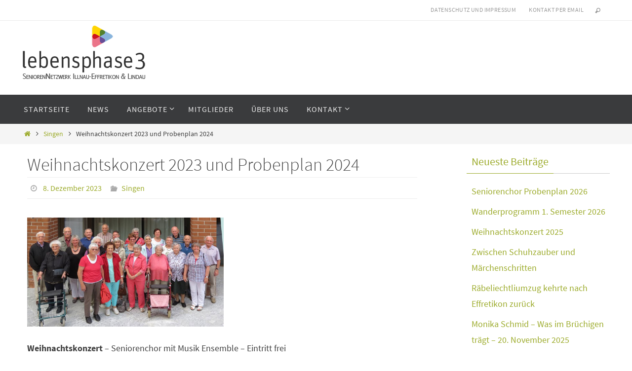

--- FILE ---
content_type: text/html; charset=UTF-8
request_url: https://www.lebensphase3.ch/singen/weihnachtskonzert-2019-und-probenplan-2020/
body_size: 10655
content:
<!DOCTYPE html>
<html lang="de">
<head>
<meta name="viewport" content="width=device-width, user-scalable=yes, initial-scale=1.0, minimum-scale=1.0, maximum-scale=3.0">
<meta http-equiv="Content-Type" content="text/html; charset=UTF-8" />
<link rel="profile" href="https://gmpg.org/xfn/11" />
<link rel="pingback" href="https://www.lebensphase3.ch/xmlrpc.php" />
<link rel="shortcut icon" href="https://www.lebensphase3.ch/wp-content/uploads/2014/10/ico.png" /><link rel="apple-touch-icon" href="https://www.lebensphase3.ch/wp-content/uploads/2014/10/ico.png" /><title>Weihnachtskonzert 2023 und Probenplan 2024 &#8211; Lebensphase3</title>
<meta name='robots' content='max-image-preview:large' />
	<style>img:is([sizes="auto" i], [sizes^="auto," i]) { contain-intrinsic-size: 3000px 1500px }</style>
	<link rel="alternate" type="application/rss+xml" title="Lebensphase3 &raquo; Feed" href="https://www.lebensphase3.ch/feed/" />
<link rel="alternate" type="application/rss+xml" title="Lebensphase3 &raquo; Kommentar-Feed" href="https://www.lebensphase3.ch/comments/feed/" />
<link rel="alternate" type="application/rss+xml" title="Lebensphase3 &raquo; Weihnachtskonzert 2023 und Probenplan 2024-Kommentar-Feed" href="https://www.lebensphase3.ch/singen/weihnachtskonzert-2019-und-probenplan-2020/feed/" />
<script type="text/javascript">
/* <![CDATA[ */
window._wpemojiSettings = {"baseUrl":"https:\/\/s.w.org\/images\/core\/emoji\/16.0.1\/72x72\/","ext":".png","svgUrl":"https:\/\/s.w.org\/images\/core\/emoji\/16.0.1\/svg\/","svgExt":".svg","source":{"concatemoji":"https:\/\/www.lebensphase3.ch\/wp-includes\/js\/wp-emoji-release.min.js?ver=6.8.3"}};
/*! This file is auto-generated */
!function(s,n){var o,i,e;function c(e){try{var t={supportTests:e,timestamp:(new Date).valueOf()};sessionStorage.setItem(o,JSON.stringify(t))}catch(e){}}function p(e,t,n){e.clearRect(0,0,e.canvas.width,e.canvas.height),e.fillText(t,0,0);var t=new Uint32Array(e.getImageData(0,0,e.canvas.width,e.canvas.height).data),a=(e.clearRect(0,0,e.canvas.width,e.canvas.height),e.fillText(n,0,0),new Uint32Array(e.getImageData(0,0,e.canvas.width,e.canvas.height).data));return t.every(function(e,t){return e===a[t]})}function u(e,t){e.clearRect(0,0,e.canvas.width,e.canvas.height),e.fillText(t,0,0);for(var n=e.getImageData(16,16,1,1),a=0;a<n.data.length;a++)if(0!==n.data[a])return!1;return!0}function f(e,t,n,a){switch(t){case"flag":return n(e,"\ud83c\udff3\ufe0f\u200d\u26a7\ufe0f","\ud83c\udff3\ufe0f\u200b\u26a7\ufe0f")?!1:!n(e,"\ud83c\udde8\ud83c\uddf6","\ud83c\udde8\u200b\ud83c\uddf6")&&!n(e,"\ud83c\udff4\udb40\udc67\udb40\udc62\udb40\udc65\udb40\udc6e\udb40\udc67\udb40\udc7f","\ud83c\udff4\u200b\udb40\udc67\u200b\udb40\udc62\u200b\udb40\udc65\u200b\udb40\udc6e\u200b\udb40\udc67\u200b\udb40\udc7f");case"emoji":return!a(e,"\ud83e\udedf")}return!1}function g(e,t,n,a){var r="undefined"!=typeof WorkerGlobalScope&&self instanceof WorkerGlobalScope?new OffscreenCanvas(300,150):s.createElement("canvas"),o=r.getContext("2d",{willReadFrequently:!0}),i=(o.textBaseline="top",o.font="600 32px Arial",{});return e.forEach(function(e){i[e]=t(o,e,n,a)}),i}function t(e){var t=s.createElement("script");t.src=e,t.defer=!0,s.head.appendChild(t)}"undefined"!=typeof Promise&&(o="wpEmojiSettingsSupports",i=["flag","emoji"],n.supports={everything:!0,everythingExceptFlag:!0},e=new Promise(function(e){s.addEventListener("DOMContentLoaded",e,{once:!0})}),new Promise(function(t){var n=function(){try{var e=JSON.parse(sessionStorage.getItem(o));if("object"==typeof e&&"number"==typeof e.timestamp&&(new Date).valueOf()<e.timestamp+604800&&"object"==typeof e.supportTests)return e.supportTests}catch(e){}return null}();if(!n){if("undefined"!=typeof Worker&&"undefined"!=typeof OffscreenCanvas&&"undefined"!=typeof URL&&URL.createObjectURL&&"undefined"!=typeof Blob)try{var e="postMessage("+g.toString()+"("+[JSON.stringify(i),f.toString(),p.toString(),u.toString()].join(",")+"));",a=new Blob([e],{type:"text/javascript"}),r=new Worker(URL.createObjectURL(a),{name:"wpTestEmojiSupports"});return void(r.onmessage=function(e){c(n=e.data),r.terminate(),t(n)})}catch(e){}c(n=g(i,f,p,u))}t(n)}).then(function(e){for(var t in e)n.supports[t]=e[t],n.supports.everything=n.supports.everything&&n.supports[t],"flag"!==t&&(n.supports.everythingExceptFlag=n.supports.everythingExceptFlag&&n.supports[t]);n.supports.everythingExceptFlag=n.supports.everythingExceptFlag&&!n.supports.flag,n.DOMReady=!1,n.readyCallback=function(){n.DOMReady=!0}}).then(function(){return e}).then(function(){var e;n.supports.everything||(n.readyCallback(),(e=n.source||{}).concatemoji?t(e.concatemoji):e.wpemoji&&e.twemoji&&(t(e.twemoji),t(e.wpemoji)))}))}((window,document),window._wpemojiSettings);
/* ]]> */
</script>
<style id='wp-emoji-styles-inline-css' type='text/css'>

	img.wp-smiley, img.emoji {
		display: inline !important;
		border: none !important;
		box-shadow: none !important;
		height: 1em !important;
		width: 1em !important;
		margin: 0 0.07em !important;
		vertical-align: -0.1em !important;
		background: none !important;
		padding: 0 !important;
	}
</style>
<link rel='stylesheet' id='wp-block-library-css' href='https://www.lebensphase3.ch/wp-includes/css/dist/block-library/style.min.css?ver=6.8.3' type='text/css' media='all' />
<style id='classic-theme-styles-inline-css' type='text/css'>
/*! This file is auto-generated */
.wp-block-button__link{color:#fff;background-color:#32373c;border-radius:9999px;box-shadow:none;text-decoration:none;padding:calc(.667em + 2px) calc(1.333em + 2px);font-size:1.125em}.wp-block-file__button{background:#32373c;color:#fff;text-decoration:none}
</style>
<style id='global-styles-inline-css' type='text/css'>
:root{--wp--preset--aspect-ratio--square: 1;--wp--preset--aspect-ratio--4-3: 4/3;--wp--preset--aspect-ratio--3-4: 3/4;--wp--preset--aspect-ratio--3-2: 3/2;--wp--preset--aspect-ratio--2-3: 2/3;--wp--preset--aspect-ratio--16-9: 16/9;--wp--preset--aspect-ratio--9-16: 9/16;--wp--preset--color--black: #000000;--wp--preset--color--cyan-bluish-gray: #abb8c3;--wp--preset--color--white: #ffffff;--wp--preset--color--pale-pink: #f78da7;--wp--preset--color--vivid-red: #cf2e2e;--wp--preset--color--luminous-vivid-orange: #ff6900;--wp--preset--color--luminous-vivid-amber: #fcb900;--wp--preset--color--light-green-cyan: #7bdcb5;--wp--preset--color--vivid-green-cyan: #00d084;--wp--preset--color--pale-cyan-blue: #8ed1fc;--wp--preset--color--vivid-cyan-blue: #0693e3;--wp--preset--color--vivid-purple: #9b51e0;--wp--preset--gradient--vivid-cyan-blue-to-vivid-purple: linear-gradient(135deg,rgba(6,147,227,1) 0%,rgb(155,81,224) 100%);--wp--preset--gradient--light-green-cyan-to-vivid-green-cyan: linear-gradient(135deg,rgb(122,220,180) 0%,rgb(0,208,130) 100%);--wp--preset--gradient--luminous-vivid-amber-to-luminous-vivid-orange: linear-gradient(135deg,rgba(252,185,0,1) 0%,rgba(255,105,0,1) 100%);--wp--preset--gradient--luminous-vivid-orange-to-vivid-red: linear-gradient(135deg,rgba(255,105,0,1) 0%,rgb(207,46,46) 100%);--wp--preset--gradient--very-light-gray-to-cyan-bluish-gray: linear-gradient(135deg,rgb(238,238,238) 0%,rgb(169,184,195) 100%);--wp--preset--gradient--cool-to-warm-spectrum: linear-gradient(135deg,rgb(74,234,220) 0%,rgb(151,120,209) 20%,rgb(207,42,186) 40%,rgb(238,44,130) 60%,rgb(251,105,98) 80%,rgb(254,248,76) 100%);--wp--preset--gradient--blush-light-purple: linear-gradient(135deg,rgb(255,206,236) 0%,rgb(152,150,240) 100%);--wp--preset--gradient--blush-bordeaux: linear-gradient(135deg,rgb(254,205,165) 0%,rgb(254,45,45) 50%,rgb(107,0,62) 100%);--wp--preset--gradient--luminous-dusk: linear-gradient(135deg,rgb(255,203,112) 0%,rgb(199,81,192) 50%,rgb(65,88,208) 100%);--wp--preset--gradient--pale-ocean: linear-gradient(135deg,rgb(255,245,203) 0%,rgb(182,227,212) 50%,rgb(51,167,181) 100%);--wp--preset--gradient--electric-grass: linear-gradient(135deg,rgb(202,248,128) 0%,rgb(113,206,126) 100%);--wp--preset--gradient--midnight: linear-gradient(135deg,rgb(2,3,129) 0%,rgb(40,116,252) 100%);--wp--preset--font-size--small: 13px;--wp--preset--font-size--medium: 20px;--wp--preset--font-size--large: 36px;--wp--preset--font-size--x-large: 42px;--wp--preset--spacing--20: 0.44rem;--wp--preset--spacing--30: 0.67rem;--wp--preset--spacing--40: 1rem;--wp--preset--spacing--50: 1.5rem;--wp--preset--spacing--60: 2.25rem;--wp--preset--spacing--70: 3.38rem;--wp--preset--spacing--80: 5.06rem;--wp--preset--shadow--natural: 6px 6px 9px rgba(0, 0, 0, 0.2);--wp--preset--shadow--deep: 12px 12px 50px rgba(0, 0, 0, 0.4);--wp--preset--shadow--sharp: 6px 6px 0px rgba(0, 0, 0, 0.2);--wp--preset--shadow--outlined: 6px 6px 0px -3px rgba(255, 255, 255, 1), 6px 6px rgba(0, 0, 0, 1);--wp--preset--shadow--crisp: 6px 6px 0px rgba(0, 0, 0, 1);}:where(.is-layout-flex){gap: 0.5em;}:where(.is-layout-grid){gap: 0.5em;}body .is-layout-flex{display: flex;}.is-layout-flex{flex-wrap: wrap;align-items: center;}.is-layout-flex > :is(*, div){margin: 0;}body .is-layout-grid{display: grid;}.is-layout-grid > :is(*, div){margin: 0;}:where(.wp-block-columns.is-layout-flex){gap: 2em;}:where(.wp-block-columns.is-layout-grid){gap: 2em;}:where(.wp-block-post-template.is-layout-flex){gap: 1.25em;}:where(.wp-block-post-template.is-layout-grid){gap: 1.25em;}.has-black-color{color: var(--wp--preset--color--black) !important;}.has-cyan-bluish-gray-color{color: var(--wp--preset--color--cyan-bluish-gray) !important;}.has-white-color{color: var(--wp--preset--color--white) !important;}.has-pale-pink-color{color: var(--wp--preset--color--pale-pink) !important;}.has-vivid-red-color{color: var(--wp--preset--color--vivid-red) !important;}.has-luminous-vivid-orange-color{color: var(--wp--preset--color--luminous-vivid-orange) !important;}.has-luminous-vivid-amber-color{color: var(--wp--preset--color--luminous-vivid-amber) !important;}.has-light-green-cyan-color{color: var(--wp--preset--color--light-green-cyan) !important;}.has-vivid-green-cyan-color{color: var(--wp--preset--color--vivid-green-cyan) !important;}.has-pale-cyan-blue-color{color: var(--wp--preset--color--pale-cyan-blue) !important;}.has-vivid-cyan-blue-color{color: var(--wp--preset--color--vivid-cyan-blue) !important;}.has-vivid-purple-color{color: var(--wp--preset--color--vivid-purple) !important;}.has-black-background-color{background-color: var(--wp--preset--color--black) !important;}.has-cyan-bluish-gray-background-color{background-color: var(--wp--preset--color--cyan-bluish-gray) !important;}.has-white-background-color{background-color: var(--wp--preset--color--white) !important;}.has-pale-pink-background-color{background-color: var(--wp--preset--color--pale-pink) !important;}.has-vivid-red-background-color{background-color: var(--wp--preset--color--vivid-red) !important;}.has-luminous-vivid-orange-background-color{background-color: var(--wp--preset--color--luminous-vivid-orange) !important;}.has-luminous-vivid-amber-background-color{background-color: var(--wp--preset--color--luminous-vivid-amber) !important;}.has-light-green-cyan-background-color{background-color: var(--wp--preset--color--light-green-cyan) !important;}.has-vivid-green-cyan-background-color{background-color: var(--wp--preset--color--vivid-green-cyan) !important;}.has-pale-cyan-blue-background-color{background-color: var(--wp--preset--color--pale-cyan-blue) !important;}.has-vivid-cyan-blue-background-color{background-color: var(--wp--preset--color--vivid-cyan-blue) !important;}.has-vivid-purple-background-color{background-color: var(--wp--preset--color--vivid-purple) !important;}.has-black-border-color{border-color: var(--wp--preset--color--black) !important;}.has-cyan-bluish-gray-border-color{border-color: var(--wp--preset--color--cyan-bluish-gray) !important;}.has-white-border-color{border-color: var(--wp--preset--color--white) !important;}.has-pale-pink-border-color{border-color: var(--wp--preset--color--pale-pink) !important;}.has-vivid-red-border-color{border-color: var(--wp--preset--color--vivid-red) !important;}.has-luminous-vivid-orange-border-color{border-color: var(--wp--preset--color--luminous-vivid-orange) !important;}.has-luminous-vivid-amber-border-color{border-color: var(--wp--preset--color--luminous-vivid-amber) !important;}.has-light-green-cyan-border-color{border-color: var(--wp--preset--color--light-green-cyan) !important;}.has-vivid-green-cyan-border-color{border-color: var(--wp--preset--color--vivid-green-cyan) !important;}.has-pale-cyan-blue-border-color{border-color: var(--wp--preset--color--pale-cyan-blue) !important;}.has-vivid-cyan-blue-border-color{border-color: var(--wp--preset--color--vivid-cyan-blue) !important;}.has-vivid-purple-border-color{border-color: var(--wp--preset--color--vivid-purple) !important;}.has-vivid-cyan-blue-to-vivid-purple-gradient-background{background: var(--wp--preset--gradient--vivid-cyan-blue-to-vivid-purple) !important;}.has-light-green-cyan-to-vivid-green-cyan-gradient-background{background: var(--wp--preset--gradient--light-green-cyan-to-vivid-green-cyan) !important;}.has-luminous-vivid-amber-to-luminous-vivid-orange-gradient-background{background: var(--wp--preset--gradient--luminous-vivid-amber-to-luminous-vivid-orange) !important;}.has-luminous-vivid-orange-to-vivid-red-gradient-background{background: var(--wp--preset--gradient--luminous-vivid-orange-to-vivid-red) !important;}.has-very-light-gray-to-cyan-bluish-gray-gradient-background{background: var(--wp--preset--gradient--very-light-gray-to-cyan-bluish-gray) !important;}.has-cool-to-warm-spectrum-gradient-background{background: var(--wp--preset--gradient--cool-to-warm-spectrum) !important;}.has-blush-light-purple-gradient-background{background: var(--wp--preset--gradient--blush-light-purple) !important;}.has-blush-bordeaux-gradient-background{background: var(--wp--preset--gradient--blush-bordeaux) !important;}.has-luminous-dusk-gradient-background{background: var(--wp--preset--gradient--luminous-dusk) !important;}.has-pale-ocean-gradient-background{background: var(--wp--preset--gradient--pale-ocean) !important;}.has-electric-grass-gradient-background{background: var(--wp--preset--gradient--electric-grass) !important;}.has-midnight-gradient-background{background: var(--wp--preset--gradient--midnight) !important;}.has-small-font-size{font-size: var(--wp--preset--font-size--small) !important;}.has-medium-font-size{font-size: var(--wp--preset--font-size--medium) !important;}.has-large-font-size{font-size: var(--wp--preset--font-size--large) !important;}.has-x-large-font-size{font-size: var(--wp--preset--font-size--x-large) !important;}
:where(.wp-block-post-template.is-layout-flex){gap: 1.25em;}:where(.wp-block-post-template.is-layout-grid){gap: 1.25em;}
:where(.wp-block-columns.is-layout-flex){gap: 2em;}:where(.wp-block-columns.is-layout-grid){gap: 2em;}
:root :where(.wp-block-pullquote){font-size: 1.5em;line-height: 1.6;}
</style>
<link rel='stylesheet' id='nirvana-fonts-css' href='https://www.lebensphase3.ch/wp-content/themes/nirvana/fonts/fontfaces.css?ver=1.5.2' type='text/css' media='all' />
<link rel='stylesheet' id='nirvana-style-css' href='https://www.lebensphase3.ch/wp-content/themes/nirvana/style.css?ver=1.5.2' type='text/css' media='all' />
<style id='nirvana-style-inline-css' type='text/css'>
 #header-container { width: 1200px; } #header-container, #access >.menu, #forbottom, #colophon, #footer-widget-area, #topbar-inner, .ppbox, #pp-afterslider #container, #breadcrumbs-box { max-width: 1200px; } @media (max-width: 800px) { #header-container {position: relative; } #branding {height: auto; } } #container.one-column { } #container.two-columns-right #secondary { width: 300px; float:right; } #container.two-columns-right #content { width: 760px; float: left; } /* fallback */ #container.two-columns-right #content { width: calc(100% - 380px); float: left; } #container.two-columns-left #primary { width: 300px; float: left; } #container.two-columns-left #content { width: 760px; float: right; } /* fallback */ #container.two-columns-left #content { width: -moz-calc(100% - 380px); float: right; width: -webkit-calc(100% - 380px ); width: calc(100% - 380px); } #container.three-columns-right .sidey { width: 150px; float: left; } #container.three-columns-right #primary { margin-left: 80px; margin-right: 80px; } #container.three-columns-right #content { width: 680px; float: left; } /* fallback */ #container.three-columns-right #content { width: -moz-calc(100% - 460px); float: left; width: -webkit-calc(100% - 460px); width: calc(100% - 460px); } #container.three-columns-left .sidey { width: 150px; float: left; } #container.three-columns-left #secondary{ margin-left: 80px; margin-right: 80px; } #container.three-columns-left #content { width: 680px; float: right;} /* fallback */ #container.three-columns-left #content { width: -moz-calc(100% - 460px); float: right; width: -webkit-calc(100% - 460px); width: calc(100% - 460px); } #container.three-columns-sided .sidey { width: 150px; float: left; } #container.three-columns-sided #secondary{ float:right; } #container.three-columns-sided #content { width: 680px; float: right; /* fallback */ width: -moz-calc(100% - 460px); float: right; width: -webkit-calc(100% - 460px); float: right; width: calc(100% - 460px); float: right; margin: 0 230px 0 -1140px; } body { font-family: "Source Sans Pro"; } #content h1.entry-title a, #content h2.entry-title a, #content h1.entry-title, #content h2.entry-title { font-family: inherit; } .widget-title, .widget-title a { line-height: normal; font-family: inherit; } .widget-container, .widget-container a { font-family: inherit; } .entry-content h1, .entry-content h2, .entry-content h3, .entry-content h4, .entry-content h5, .entry-content h6, .nivo-caption h2, #front-text1 h1, #front-text2 h1, h3.column-header-image, #comments #reply-title { font-family: inherit; } #site-title span a { font-family: inherit; } #access ul li a, #access ul li a span { font-family: inherit; } /* general */ body { color: #404040; background-color: #FFFFFF } a { color: #9cab2b; } a:hover, .entry-meta span a:hover, .comments-link a:hover, body.coldisplay2 #front-columns a:active { color: #3399FF; } a:active { background-color: #3399FF; color: #FFFFFF; } .entry-meta a:hover, .widget-container a:hover, .footer2 a:hover { border-bottom-color: #CCCCCC; } .sticky h2.entry-title a { background-color: #9cab2b; color: #FFFFFF; } #header { ; } #site-title span a { ; } #site-description { color: #666666; } .socials a:hover .socials-hover { background-color: #ADBF2D; } .socials .socials-hover { background-color: #ADBF2D; } /* Main menu top level */ #access a, #nav-toggle span { color: #EEEEEE; } #access, #nav-toggle, #access ul li { background-color: #3A3B3D; } #access > .menu > ul > li > a > span { } #access ul li:hover { background-color: #ADBF2D; color: #FFFFFF; } #access ul > li.current_page_item , #access ul > li.current-menu-item, #access ul > li.current_page_ancestor , #access ul > li.current-menu-ancestor { background-color: #47484a; } /* Main menu Submenus */ #access ul ul li, #access ul ul { background-color: #ADBF2D; } #access ul ul li a { color: #FFFFFF; } #access ul ul li:hover { background-color: #bbcd3b; } #breadcrumbs { background-color: #f5f5f5; } #access ul ul li.current_page_item, #access ul ul li.current-menu-item, #access ul ul li.current_page_ancestor, #access ul ul li.current-menu-ancestor { background-color: #bbcd3b; } /* top menu */ #topbar { background-color: #FFFFFF; border-bottom-color: #ebebeb; } .menu-header-search .searchform { background: #F7F7F7; } .topmenu ul li a, .search-icon:before { color: #999999; } .topmenu ul li a:hover { background-color: #efefef; } .search-icon:hover:before { color: #9cab2b; } /* main */ #main { background-color: #FFFFFF; } #author-info, .page-title, #entry-author-info { border-color: #CCCCCC; } .page-title-text { border-color: #3399FF; } .page-title span { border-color: #9cab2b; } #entry-author-info #author-avatar, #author-info #author-avatar { border-color: #EEEEEE; } .avatar-container:before { background-color: #3399FF; } .sidey .widget-container { color: #555555; ; } .sidey .widget-title { color: #9cab2b; ; border-color: #CCCCCC; } .sidey .widget-container a { ; } .sidey .widget-container a:hover { ; } .widget-title span { border-color: #9cab2b; } .entry-content h1, .entry-content h2, .entry-content h3, .entry-content h4, .entry-content h5, .entry-content h6 { color: #444444; } .entry-title, .entry-title a{ color: #444444; } .entry-title a:hover { color: #000000; } #content span.entry-format { color: #CCCCCC; } /* footer */ #footer { color: #AAAAAA; background-color: #F5F5F5; } #footer2 { color: #AAAAAA; background-color: #3A3B3D; } #sfooter-full { background-color: #353638; } .footermenu ul li { border-color: #494a4c; } .footermenu ul li:hover { border-color: #5d5e60; } #colophon a { ; } #colophon a:hover { ; } #footer2 a, .footermenu ul li:after { ; } #footer2 a:hover { ; } #footer .widget-container { color: #555555; ; } #footer .widget-title { color: #3399FF; ; border-color:#CCCCCC; } /* buttons */ a.continue-reading-link { color: #9cab2b; border-color: #9cab2b; } a.continue-reading-link:hover { background-color: #9cab2b; color: #FFFFFF; } #cryout_ajax_more_trigger { border: 1px solid #CCCCCC; } #cryout_ajax_more_trigger:hover { background-color: #F7F7F7; } a.continue-reading-link i.crycon-right-dir { color: #9cab2b } a.continue-reading-link:hover i.crycon-right-dir { color: #FFFFFF } .page-link a, .page-link > span > em { border-color: #CCCCCC } .columnmore a { background: #3399FF; color:#F7F7F7 } .columnmore a:hover { background: #9cab2b; } .file, .button, input[type="submit"], input[type="reset"], #respond .form-submit input#submit { background-color: #FFFFFF; border-color: #CCCCCC; } .button:hover, #respond .form-submit input#submit:hover { background-color: #F7F7F7; } .entry-content tr th, .entry-content thead th { color: #444444; } .entry-content tr th { background-color: #9cab2b; color:#FFFFFF; } .entry-content tr.even { background-color: #F7F7F7; } hr { border-color: #EEEEEE; } input[type="text"], input[type="password"], input[type="email"], input[type="color"], input[type="date"], input[type="datetime"], input[type="datetime-local"], input[type="month"], input[type="number"], input[type="range"], input[type="search"], input[type="tel"], input[type="time"], input[type="url"], input[type="week"], textarea, select { border-color: #CCCCCC #EEEEEE #EEEEEE #CCCCCC; color: #404040; } input[type="submit"], input[type="reset"] { color: #404040; } input[type="text"]:hover, input[type="password"]:hover, input[type="email"]:hover, input[type="color"]:hover, input[type="date"]:hover, input[type="datetime"]:hover, input[type="datetime-local"]:hover, input[type="month"]:hover, input[type="number"]:hover, input[type="range"]:hover, input[type="search"]:hover, input[type="tel"]:hover, input[type="time"]:hover, input[type="url"]:hover, input[type="week"]:hover, textarea:hover { background-color: rgba(247,247,247,0.4); } .entry-content pre { background-color: #F7F7F7; border-color: rgba(156,171,43,0.1); } abbr, acronym { border-color: #404040; } .comment-meta a { color: #999999; } #respond .form-allowed-tags { color: #999999; } .comment .reply a { border-color: #EEEEEE; } .comment .reply a:hover { color: #9cab2b; } .entry-meta { border-color: #EEEEEE; } .entry-meta .crycon-metas:before { color: #aaaaaa; } .entry-meta span a, .comments-link a { color: #9cab2b; } .entry-meta span a:hover, .comments-link a:hover { ; } .entry-meta span, .entry-utility span, .footer-tags { color: #c1c1c1; } .nav-next a, .nav-previous a{ background-color:#f8f8f8; } .nav-next a:hover, .nav-previous a:hover { background-color: #9cab2b; color:#FFFFFF; } .pagination { border-color: #ededed; } .pagination a:hover { background-color: #3399FF; color: #FFFFFF; } h3#comments-title { border-color: #CCCCCC; } h3#comments-title span { background-color: #9cab2b; color: #FFFFFF; } .comment-details { border-color: #EEEEEE; } .searchform input[type="text"] { color: #999999; } .searchform:after { background-color: #9cab2b; } .searchform:hover:after { background-color: #3399FF; } .searchsubmit[type="submit"]{ color: #F7F7F7; } li.menu-main-search .searchform .s { background-color: #FFFFFF; } li.menu-main-search .searchsubmit[type="submit"] { color: #999999; } .caption-accented .wp-caption { background-color:rgba(156,171,43,0.8); color:#FFFFFF; } .nirvana-image-one .entry-content img[class*='align'], .nirvana-image-one .entry-summary img[class*='align'], .nirvana-image-two .entry-content img[class*='align'], .nirvana-image-two .entry-summary img[class*='align'] .nirvana-image-one .entry-content [class*='wp-block'][class*='align'] img, .nirvana-image-one .entry-summary [class*='wp-block'][class*='align'] img, .nirvana-image-two .entry-content [class*='wp-block'][class*='align'] img, .nirvana-image-two .entry-summary [class*='wp-block'][class*='align'] img { border-color: #9cab2b; } html { font-size: 18px; line-height: 1.8; } .entry-content, .entry-summary, .ppbox { text-align: inherit ; } .entry-content, .entry-summary, .widget-container, .ppbox, .navigation { word-spacing: inherit; ; } #content h1.entry-title, #content h2.entry-title, .woocommerce-page h1.page-title { font-size: 36px; } .widget-title, .widget-title a { font-size: 22px; } .widget-container, .widget-container a { font-size: 18px; } #content h1, #pp-afterslider h1 { font-size: 42px; } #content h2, #pp-afterslider h2 { font-size: 36px; } #content h3, #pp-afterslider h3 { font-size: 31px; } #content h4, #pp-afterslider h4 { font-size: 26px; } #content h5, #pp-afterslider h5 { font-size: 21px; } #content h6, #pp-afterslider h6 { font-size: 16px; } #site-title span a { font-size: 46px; } #access ul li a { font-size: 16px; } #access ul ul ul a { font-size: 15px; } #respond .form-allowed-tags { display: none; } .nocomments, .nocomments2 { display: none; } .comments-link span { display: none; } article footer.entry-meta { display: none; } .entry-content p, .entry-content ul, .entry-content ol, .entry-content dd, .entry-content pre, .entry-content hr, .commentlist p { margin-bottom: 1.0em; } #header-container > div { margin: 10px 0 0 5px; } #toTop:hover .crycon-back2top:before { color: #3399FF; } #main { margin-top: 5px; } #forbottom { padding-left: 0px; padding-right: 0px; } #header-widget-area { width: 33%; } #branding { height:150px; } 
#footer2-inside {display: none }
</style>
<link rel='stylesheet' id='nirvana-mobile-css' href='https://www.lebensphase3.ch/wp-content/themes/nirvana/styles/style-mobile.css?ver=1.5.2' type='text/css' media='all' />
<script type="text/javascript" src="https://www.lebensphase3.ch/wp-includes/js/jquery/jquery.min.js?ver=3.7.1" id="jquery-core-js"></script>
<script type="text/javascript" src="https://www.lebensphase3.ch/wp-includes/js/jquery/jquery-migrate.min.js?ver=3.4.1" id="jquery-migrate-js"></script>
<link rel="https://api.w.org/" href="https://www.lebensphase3.ch/wp-json/" /><link rel="alternate" title="JSON" type="application/json" href="https://www.lebensphase3.ch/wp-json/wp/v2/posts/2228" /><link rel="EditURI" type="application/rsd+xml" title="RSD" href="https://www.lebensphase3.ch/xmlrpc.php?rsd" />
<meta name="generator" content="WordPress 6.8.3" />
<link rel="canonical" href="https://www.lebensphase3.ch/singen/weihnachtskonzert-2019-und-probenplan-2020/" />
<link rel='shortlink' href='https://www.lebensphase3.ch/?p=2228' />
<link rel="alternate" title="oEmbed (JSON)" type="application/json+oembed" href="https://www.lebensphase3.ch/wp-json/oembed/1.0/embed?url=https%3A%2F%2Fwww.lebensphase3.ch%2Fsingen%2Fweihnachtskonzert-2019-und-probenplan-2020%2F" />
<link rel="alternate" title="oEmbed (XML)" type="text/xml+oembed" href="https://www.lebensphase3.ch/wp-json/oembed/1.0/embed?url=https%3A%2F%2Fwww.lebensphase3.ch%2Fsingen%2Fweihnachtskonzert-2019-und-probenplan-2020%2F&#038;format=xml" />
<!--[if lt IE 9]>
<script>
document.createElement('header');
document.createElement('nav');
document.createElement('section');
document.createElement('article');
document.createElement('aside');
document.createElement('footer');
</script>
<![endif]-->
</head>
<body data-rsssl=1 class="wp-singular post-template-default single single-post postid-2228 single-format-standard wp-theme-nirvana nirvana-image-none caption-simple nirvana-menu-left">


<div id="wrapper" class="hfeed">
<div id="topbar" ><div id="topbar-inner"> <nav class="topmenu"><ul id="menu-top-menue" class="menu"><li id="menu-item-810" class="menu-item menu-item-type-post_type menu-item-object-page menu-item-810"><a href="https://www.lebensphase3.ch/impressum/">Datenschutz und Impressum</a></li>
<li id="menu-item-811" class="menu-item menu-item-type-post_type menu-item-object-page menu-item-811"><a href="https://www.lebensphase3.ch/kontaktformular/">Kontakt per eMail</a></li>
<li class='menu-header-search'>
							<i class='search-icon'></i> 
<form role="search" method="get" class="searchform" action="https://www.lebensphase3.ch/">
	<label>
		<span class="screen-reader-text">Suchen nach:</span>
		<input type="search" class="s" placeholder="Suchen" value="" name="s" />
	</label>
	<button type="submit" class="searchsubmit"><span class="screen-reader-text">Suchen</span><i class="crycon-search"></i></button>
</form>
</li></ul></nav> </div></div>

<div id="header-full">
	<header id="header">
		<div id="masthead">
					<div id="branding" role="banner" >
				<div id="header-container"><div class="site-identity"><a id="logo" href="https://www.lebensphase3.ch/" ><img title="Lebensphase3" alt="Lebensphase3" src="https://www.lebensphase3.ch/wp-content/uploads/2014/10/Lebensphase3-Logo.png" /></a></div></div>								<div style="clear:both;"></div>
			</div><!-- #branding -->
			<a id="nav-toggle"><span>&nbsp;</span></a>
			<nav id="access" role="navigation">
					<div class="skip-link screen-reader-text"><a href="#content" title="Zum Inhalt springen">Zum Inhalt springen</a></div>
	<div class="menu"><ul id="prime_nav" class="menu"><li id="menu-item-753" class="menu-item menu-item-type-custom menu-item-object-custom menu-item-home menu-item-753"><a href="https://www.lebensphase3.ch/"><span>Startseite</span></a></li>
<li id="menu-item-809" class="menu-item menu-item-type-post_type menu-item-object-page menu-item-809"><a href="https://www.lebensphase3.ch/news/"><span>News</span></a></li>
<li id="menu-item-754" class="menu-item menu-item-type-custom menu-item-object-custom menu-item-has-children menu-item-754"><a href="#"><span>Angebote</span></a>
<ul class="sub-menu">
	<li id="menu-item-798" class="menu-item menu-item-type-post_type menu-item-object-page menu-item-798"><a href="https://www.lebensphase3.ch/bildung-kultur/"><span>Bildung &amp; Kultur</span></a></li>
	<li id="menu-item-799" class="menu-item menu-item-type-post_type menu-item-object-page menu-item-799"><a href="https://www.lebensphase3.ch/computeria/"><span>ComputeriA</span></a></li>
	<li id="menu-item-800" class="menu-item menu-item-type-post_type menu-item-object-page menu-item-800"><a href="https://www.lebensphase3.ch/fahrdienst/"><span>Fahrdienst</span></a></li>
	<li id="menu-item-801" class="menu-item menu-item-type-post_type menu-item-object-page menu-item-801"><a href="https://www.lebensphase3.ch/ferien/"><span>Ferien</span></a></li>
	<li id="menu-item-808" class="menu-item menu-item-type-post_type menu-item-object-page menu-item-808"><a href="https://www.lebensphase3.ch/grusskarten/"><span>Grusskarten</span></a></li>
	<li id="menu-item-802" class="menu-item menu-item-type-post_type menu-item-object-page menu-item-802"><a href="https://www.lebensphase3.ch/petanque/"><span>Spiel, Spass &amp; Bewegung</span></a></li>
	<li id="menu-item-803" class="menu-item menu-item-type-post_type menu-item-object-page menu-item-803"><a href="https://www.lebensphase3.ch/singen/"><span>Singen</span></a></li>
	<li id="menu-item-804" class="menu-item menu-item-type-post_type menu-item-object-page menu-item-804"><a href="https://www.lebensphase3.ch/sprachen/"><span>Sprachen</span></a></li>
	<li id="menu-item-805" class="menu-item menu-item-type-post_type menu-item-object-page menu-item-805"><a href="https://www.lebensphase3.ch/tanzen/"><span>Tanzen</span></a></li>
	<li id="menu-item-806" class="menu-item menu-item-type-post_type menu-item-object-page menu-item-806"><a href="https://www.lebensphase3.ch/wandern/"><span>Wandern</span></a></li>
	<li id="menu-item-807" class="menu-item menu-item-type-post_type menu-item-object-page menu-item-807"><a href="https://www.lebensphase3.ch/werkstatt/"><span>Werkstatt – Repair Shop</span></a></li>
</ul>
</li>
<li id="menu-item-812" class="menu-item menu-item-type-post_type menu-item-object-page menu-item-812"><a href="https://www.lebensphase3.ch/mitglieder/"><span>Mitglieder</span></a></li>
<li id="menu-item-813" class="menu-item menu-item-type-post_type menu-item-object-page menu-item-813"><a href="https://www.lebensphase3.ch/ueber-uns/"><span>Über uns</span></a></li>
<li id="menu-item-814" class="menu-item menu-item-type-post_type menu-item-object-page menu-item-has-children menu-item-814"><a href="https://www.lebensphase3.ch/kontakt/"><span>Kontakt</span></a>
<ul class="sub-menu">
	<li id="menu-item-797" class="menu-item menu-item-type-post_type menu-item-object-page menu-item-797"><a href="https://www.lebensphase3.ch/kontaktformular/"><span>Kontakt per eMail</span></a></li>
</ul>
</li>
</ul></div>			</nav><!-- #access -->
			
			
		</div><!-- #masthead -->
	</header><!-- #header -->
</div><!-- #header-full -->

<div style="clear:both;height:0;"> </div>
<div id="breadcrumbs"><div id="breadcrumbs-box"><a href="https://www.lebensphase3.ch"><i class="crycon-homebread"></i><span class="screen-reader-text">Home</span></a><i class="crycon-angle-right"></i> <a href="https://www.lebensphase3.ch/news/singen/">Singen</a> <i class="crycon-angle-right"></i> <span class="current">Weihnachtskonzert 2023 und Probenplan 2024</span></div></div><div id="main">
		<div id="toTop"><i class="crycon-back2top"></i> </div>	<div  id="forbottom" >
		
		<div style="clear:both;"> </div>
		<section id="container" class="two-columns-right">
			<div id="content" role="main">
			

				<div id="post-2228" class="post-2228 post type-post status-publish format-standard hentry category-singen">
					<h1 class="entry-title">Weihnachtskonzert 2023 und Probenplan 2024</h1>
										<div class="entry-meta">
						<span>
						<i class="crycon-time crycon-metas" title="Datum"></i>
						<time class="onDate date published" datetime="2023-12-08T10:34:00+01:00">
							<a href="https://www.lebensphase3.ch/singen/weihnachtskonzert-2019-und-probenplan-2020/" rel="bookmark">8. Dezember 2023</a>
						</time>
					</span><time class="updated"  datetime="2023-12-09T21:04:03+01:00">9. Dezember 2023</time><span class="bl_categ"><i class="crycon-folder-open crycon-metas" title="Kategorien"></i><a href="https://www.lebensphase3.ch/news/singen/" rel="tag">Singen</a></span> 					</div><!-- .entry-meta -->

					<div class="entry-content">
						<p><a href="https://www.lebensphase3.ch/wp-content/uploads/2023/10/2023_Se‪niorenchor_w.jpg"><img fetchpriority="high" decoding="async" class="alignnone  wp-image-3414" src="https://www.lebensphase3.ch/wp-content/uploads/2023/10/2023_Se‪niorenchor_w-300x166.jpg" alt="" width="398" height="220" srcset="https://www.lebensphase3.ch/wp-content/uploads/2023/10/2023_Se‪niorenchor_w-300x166.jpg 300w, https://www.lebensphase3.ch/wp-content/uploads/2023/10/2023_Se‪niorenchor_w-150x83.jpg 150w, https://www.lebensphase3.ch/wp-content/uploads/2023/10/2023_Se‪niorenchor_w.jpg 573w" sizes="(max-width: 398px) 100vw, 398px" /></a></p>
<p><strong>Weihnachtskonzert</strong> &#8211; Seniorenchor mit Musik Ensemble &#8211; Eintritt frei&nbsp; <br>Freitag, 15. Dezember 2019<br>14.30 &#8211; 15.30 Uhr (Türöffnung 14.15 Uhr)<br><strong>Ort</strong><br>Bruggwiesensaal<br>Alters- und Pflegezentrum Bruggwiesen<br>Märtplatz 19<br>8307 Effretikon</p>


<div class="wp-block-file"><a href="https://www.lebensphase3.ch/wp-content/uploads/2023/10/2023-Weihnachtssingen.jpg">2023 Weihnachtssingen</a><a href="https://www.lebensphase3.ch/wp-content/uploads/2023/10/2023-Weihnachtssingen.jpg" class="wp-block-file__button" download>Herunterladen</a></div>



<div class="wp-block-file"><a href="https://www.lebensphase3.ch/wp-content/uploads/2023/10/Probenplan-2024.pdf">Probenplan 2024</a><a href="https://www.lebensphase3.ch/wp-content/uploads/2023/10/Probenplan-2024.pdf" class="wp-block-file__button" download>Herunterladen</a></div>



<p></p>
											</div><!-- .entry-content -->


					<footer class="entry-meta">
						<span class="bl_bookmark"><i class="crycon-bookmark crycon-metas" title="Lesezeichen für den Permalink"></i> <a href="https://www.lebensphase3.ch/singen/weihnachtskonzert-2019-und-probenplan-2020/" title="Permalink zu Weihnachtskonzert 2023 und Probenplan 2024" rel="bookmark"> Lesezeichen</a>.</span>											</footer><!-- .entry-meta -->
				</div><!-- #post-## -->

				<div id="nav-below" class="navigation">
					<div class="nav-previous"><a href="https://www.lebensphase3.ch/spiel-spass-bewegung/wildkraeuter-spaziergang-im-oermis/" rel="prev"><i class="crycon-left-dir"></i> Wildkräuter Spaziergang im Oermis &#8211; Rückblick</a></div>
					<div class="nav-next"><a href="https://www.lebensphase3.ch/verein/budget-2024/" rel="next">Budget 2024 <i class="crycon-right-dir"></i></a></div>
				</div><!-- #nav-below -->

				<div id="comments" class=""> 	<div id="respond" class="comment-respond">
		<h3 id="reply-title" class="comment-reply-title">Schreibe einen Kommentar</h3><form action="https://www.lebensphase3.ch/wp-comments-post.php" method="post" id="commentform" class="comment-form"><p class="comment-notes"><span id="email-notes">Deine E-Mail-Adresse wird nicht veröffentlicht.</span> <span class="required-field-message">Erforderliche Felder sind mit <span class="required">*</span> markiert</span></p><p class="comment-form-comment"><label for="comment">Kommentar</label><textarea placeholder="Kommentar" id="comment" name="comment" cols="45" rows="8" aria-required="true"></textarea></p><p class="comment-form-author"><label for="author">Name<span class="required">*</span></label> <input id="author" placeholder="Name" name="author" type="text" value="" size="30" maxlength="245" aria-required='true' /></p>
<p class="comment-form-email"><label for="email">E-Mail<span class="required">*</span></label> <input id="email" placeholder="E-Mail" name="email" type="email" value="" size="30" maxlength="100" aria-describedby="email-notes" aria-required='true' /></p>
<p class="comment-form-url"><label for="url">Website</label><input id="url" placeholder="Website" name="url" type="url" value="" size="30" maxlength="200"/></p>
<p class="comment-form-cookies-consent"><input id="wp-comment-cookies-consent" name="wp-comment-cookies-consent" type="checkbox" value="yes" /><label for="wp-comment-cookies-consent">Meinen Namen, E-Mail-Adresse und Website-URL im Browser speichern, bis ich erneut kommentiere.</label></p>
<p class="form-submit"><input name="submit" type="submit" id="submit" class="submit" value="Kommentar abschicken" /> <input type='hidden' name='comment_post_ID' value='2228' id='comment_post_ID' />
<input type='hidden' name='comment_parent' id='comment_parent' value='0' />
</p><p style="display: none;"><input type="hidden" id="akismet_comment_nonce" name="akismet_comment_nonce" value="1df953e45c" /></p><p style="display: none !important;" class="akismet-fields-container" data-prefix="ak_"><label>&#916;<textarea name="ak_hp_textarea" cols="45" rows="8" maxlength="100"></textarea></label><input type="hidden" id="ak_js_1" name="ak_js" value="36"/><script>document.getElementById( "ak_js_1" ).setAttribute( "value", ( new Date() ).getTime() );</script></p></form>	</div><!-- #respond -->
	</div><!-- #comments -->


						</div><!-- #content -->
			<div id="secondary" class="widget-area sidey" role="complementary">
		
			<ul class="xoxo">
								
		<li id="recent-posts-3" class="widget-container widget_recent_entries">
		<h3 class="widget-title"><span>Neueste Beiträge</span></h3>
		<ul>
											<li>
					<a href="https://www.lebensphase3.ch/singen/seniorenchor-probenplan-1-haelfte-2026/">Seniorenchor Probenplan 2026</a>
									</li>
											<li>
					<a href="https://www.lebensphase3.ch/wandern/wanderprogramm-1-semester-2026/">Wanderprogramm 1. Semester 2026</a>
									</li>
											<li>
					<a href="https://www.lebensphase3.ch/singen/sommerkonzert-2024/">Weihnachtskonzert 2025</a>
									</li>
											<li>
					<a href="https://www.lebensphase3.ch/kultur/zwischen-schuhzauber-und-lebensschritten/">Zwischen Schuhzauber und Märchenschritten</a>
									</li>
											<li>
					<a href="https://www.lebensphase3.ch/spiel-spass-bewegung/raebeliechtliumzug-kehrte-nach-effretikon-zurueck/">Räbeliechtliumzug kehrte nach Effretikon zurück</a>
									</li>
											<li>
					<a href="https://www.lebensphase3.ch/kultur/monika-schmid-was-im-bruechigen-traegt-20-november-2025/">Monika Schmid &#8211; Was im Brüchigen trägt &#8211; 20. November 2025</a>
									</li>
											<li>
					<a href="https://www.lebensphase3.ch/kultur/halbjahresprogramm-2025-2026/">Halbjahresprogramm 2025-2026</a>
									</li>
											<li>
					<a href="https://www.lebensphase3.ch/sprachen/sprachkurse-2023-2024/">Sprachkurse: Programm 2025 &#8211; 2026</a>
									</li>
					</ul>

		</li><li id="categories-3" class="widget-container widget_categories"><h3 class="widget-title"><span>Kategorien</span></h3>
			<ul>
					<li class="cat-item cat-item-2"><a href="https://www.lebensphase3.ch/news/kultur/">Bildung &amp; Kultur</a>
</li>
	<li class="cat-item cat-item-3"><a href="https://www.lebensphase3.ch/news/computeria/">ComputeriA</a>
</li>
	<li class="cat-item cat-item-4"><a href="https://www.lebensphase3.ch/news/fahrdienst/">Fahrdienst</a>
</li>
	<li class="cat-item cat-item-6"><a href="https://www.lebensphase3.ch/news/grusskarten/">Grusskarten</a>
</li>
	<li class="cat-item cat-item-8"><a href="https://www.lebensphase3.ch/news/petanque/">Pétanque</a>
</li>
	<li class="cat-item cat-item-10"><a href="https://www.lebensphase3.ch/news/singen/">Singen</a>
</li>
	<li class="cat-item cat-item-21"><a href="https://www.lebensphase3.ch/news/spiel-spass-bewegung/">Spiel, Spass &amp; Bewegung</a>
</li>
	<li class="cat-item cat-item-11"><a href="https://www.lebensphase3.ch/news/sprachen/">Sprachen</a>
</li>
	<li class="cat-item cat-item-12"><a href="https://www.lebensphase3.ch/news/tanzen/">Tanzen</a>
</li>
	<li class="cat-item cat-item-13"><a href="https://www.lebensphase3.ch/news/verein/">Verein</a>
</li>
	<li class="cat-item cat-item-14"><a href="https://www.lebensphase3.ch/news/wandern/">Wandern</a>
</li>
	<li class="cat-item cat-item-15"><a href="https://www.lebensphase3.ch/news/werkstatt/">Werkstatt</a>
</li>
			</ul>

			</li><li id="archives-3" class="widget-container widget_archive"><h3 class="widget-title"><span>Archiv</span></h3>		<label class="screen-reader-text" for="archives-dropdown-3">Archiv</label>
		<select id="archives-dropdown-3" name="archive-dropdown">
			
			<option value="">Monat auswählen</option>
				<option value='https://www.lebensphase3.ch/2026/01/'> Januar 2026 &nbsp;(1)</option>
	<option value='https://www.lebensphase3.ch/2025/12/'> Dezember 2025 &nbsp;(1)</option>
	<option value='https://www.lebensphase3.ch/2025/11/'> November 2025 &nbsp;(5)</option>
	<option value='https://www.lebensphase3.ch/2025/09/'> September 2025 &nbsp;(2)</option>
	<option value='https://www.lebensphase3.ch/2025/07/'> Juli 2025 &nbsp;(4)</option>
	<option value='https://www.lebensphase3.ch/2025/06/'> Juni 2025 &nbsp;(3)</option>
	<option value='https://www.lebensphase3.ch/2025/04/'> April 2025 &nbsp;(3)</option>
	<option value='https://www.lebensphase3.ch/2025/03/'> März 2025 &nbsp;(3)</option>
	<option value='https://www.lebensphase3.ch/2025/02/'> Februar 2025 &nbsp;(2)</option>
	<option value='https://www.lebensphase3.ch/2025/01/'> Januar 2025 &nbsp;(1)</option>
	<option value='https://www.lebensphase3.ch/2024/12/'> Dezember 2024 &nbsp;(3)</option>
	<option value='https://www.lebensphase3.ch/2024/11/'> November 2024 &nbsp;(1)</option>
	<option value='https://www.lebensphase3.ch/2024/10/'> Oktober 2024 &nbsp;(2)</option>
	<option value='https://www.lebensphase3.ch/2024/08/'> August 2024 &nbsp;(3)</option>
	<option value='https://www.lebensphase3.ch/2024/07/'> Juli 2024 &nbsp;(1)</option>
	<option value='https://www.lebensphase3.ch/2024/06/'> Juni 2024 &nbsp;(1)</option>
	<option value='https://www.lebensphase3.ch/2024/04/'> April 2024 &nbsp;(2)</option>
	<option value='https://www.lebensphase3.ch/2024/03/'> März 2024 &nbsp;(1)</option>
	<option value='https://www.lebensphase3.ch/2024/01/'> Januar 2024 &nbsp;(1)</option>
	<option value='https://www.lebensphase3.ch/2023/12/'> Dezember 2023 &nbsp;(2)</option>
	<option value='https://www.lebensphase3.ch/2023/07/'> Juli 2023 &nbsp;(1)</option>
	<option value='https://www.lebensphase3.ch/2023/06/'> Juni 2023 &nbsp;(1)</option>
	<option value='https://www.lebensphase3.ch/2023/05/'> Mai 2023 &nbsp;(2)</option>
	<option value='https://www.lebensphase3.ch/2023/04/'> April 2023 &nbsp;(1)</option>
	<option value='https://www.lebensphase3.ch/2022/12/'> Dezember 2022 &nbsp;(2)</option>
	<option value='https://www.lebensphase3.ch/2022/10/'> Oktober 2022 &nbsp;(3)</option>
	<option value='https://www.lebensphase3.ch/2022/09/'> September 2022 &nbsp;(1)</option>
	<option value='https://www.lebensphase3.ch/2022/08/'> August 2022 &nbsp;(1)</option>
	<option value='https://www.lebensphase3.ch/2022/07/'> Juli 2022 &nbsp;(1)</option>
	<option value='https://www.lebensphase3.ch/2022/06/'> Juni 2022 &nbsp;(3)</option>
	<option value='https://www.lebensphase3.ch/2022/05/'> Mai 2022 &nbsp;(1)</option>
	<option value='https://www.lebensphase3.ch/2022/04/'> April 2022 &nbsp;(1)</option>
	<option value='https://www.lebensphase3.ch/2014/10/'> Oktober 2014 &nbsp;(1)</option>
	<option value='https://www.lebensphase3.ch/2008/10/'> Oktober 2008 &nbsp;(1)</option>

		</select>

			<script type="text/javascript">
/* <![CDATA[ */

(function() {
	var dropdown = document.getElementById( "archives-dropdown-3" );
	function onSelectChange() {
		if ( dropdown.options[ dropdown.selectedIndex ].value !== '' ) {
			document.location.href = this.options[ this.selectedIndex ].value;
		}
	}
	dropdown.onchange = onSelectChange;
})();

/* ]]> */
</script>
</li>			</ul>

			
		</div>
		</section><!-- #container -->

	<div style="clear:both;"></div>
	</div> <!-- #forbottom -->

	<footer id="footer" role="contentinfo">
		<div id="colophon">
		
			

			<div id="footer-widget-area"  role="complementary"  class="footerone" >




				<div id="fourth" class="widget-area">
					<ul class="xoxo">
						<li id="custom_html-2" class="widget_text widget-container widget_custom_html"><div class="textwidget custom-html-widget">proudly presented by <a href="https://whey-protein.ch/senioren/" target="_blank">Lee-Sport® Proteine & Vitamine für Senioren</a></div></li>					</ul>
				</div><!-- #fourth .widget-area -->
			</div><!-- #footer-widget-area -->
			
		</div><!-- #colophon -->

		<div id="footer2">
		
			<div id="footer2-inside">
			<div id="site-copyright">proudly presented by <a href="https://leegroup.ch" target="_blank">LeeGroup GmbH </a>
<p>&nbsp;</p></div>	<em style="display:table;margin:0 auto;float:none;text-align:center;padding:7px 0;font-size:13px;">
	Powered by <a target="_blank" href="http://www.cryoutcreations.eu" title="Nirvana Theme by Cryout Creations">Nirvana</a> &amp;
	<a target="_blank" href="http://wordpress.org/" title="Semantic Personal Publishing Platform">  WordPress.</a></em>
				</div> <!-- #footer2-inside -->
			
		</div><!-- #footer2 -->

	</footer><!-- #footer -->

	</div><!-- #main -->
</div><!-- #wrapper -->

<script type="speculationrules">
{"prefetch":[{"source":"document","where":{"and":[{"href_matches":"\/*"},{"not":{"href_matches":["\/wp-*.php","\/wp-admin\/*","\/wp-content\/uploads\/*","\/wp-content\/*","\/wp-content\/plugins\/*","\/wp-content\/themes\/nirvana\/*","\/*\\?(.+)"]}},{"not":{"selector_matches":"a[rel~=\"nofollow\"]"}},{"not":{"selector_matches":".no-prefetch, .no-prefetch a"}}]},"eagerness":"conservative"}]}
</script>
<script type="text/javascript" id="nirvana-frontend-js-extra">
/* <![CDATA[ */
var nirvana_settings = {"mobile":"1","fitvids":"0","contentwidth":"900"};
/* ]]> */
</script>
<script type="text/javascript" src="https://www.lebensphase3.ch/wp-content/themes/nirvana/js/frontend.js?ver=1.5.2" id="nirvana-frontend-js"></script>
<script defer type="text/javascript" src="https://www.lebensphase3.ch/wp-content/plugins/akismet/_inc/akismet-frontend.js?ver=1768233734" id="akismet-frontend-js"></script>

</body>
</html>
